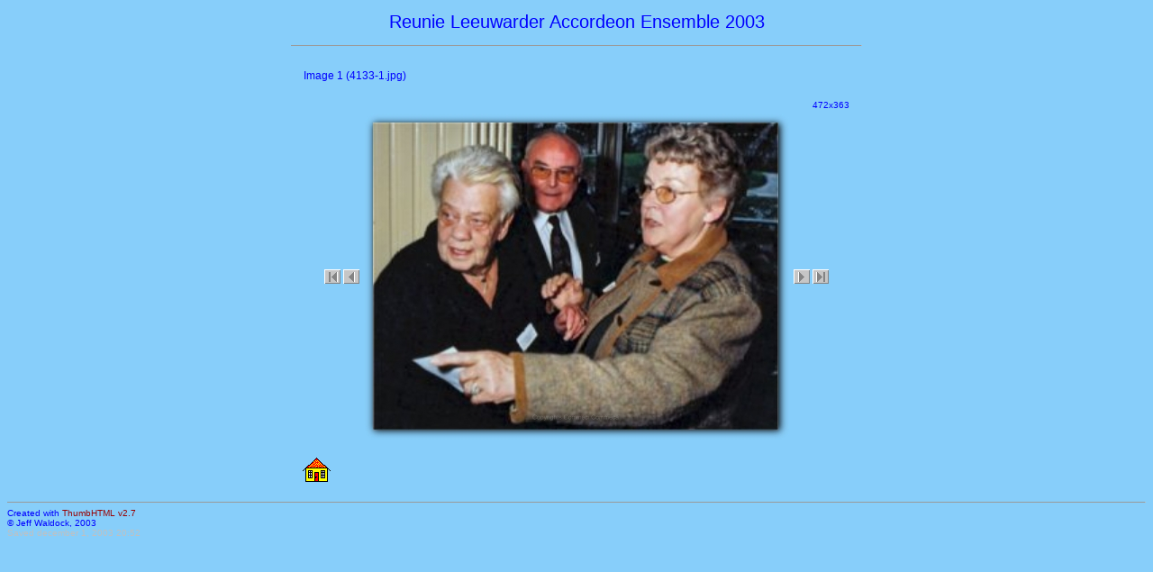

--- FILE ---
content_type: text/html
request_url: https://www.leeuwarderaccordeonensemble.nl/Pages/reunie%202003/4133-1.html
body_size: 3511
content:
<!DOCTYPE html PUBLIC "-//W3C//DTD XHTML 1.0 Transitional//EN"
	"http://www.w3.org/TR/xhtml1/DTD/xhtml1-transitional.dtd">
<html xmlns="http://www.w3.org/1999/xhtml">
<head>
<title>Reunie Leeuwarder Accordeon Ensemble 2003</title>
<meta name="generator" content="ThumbHTML v2.7" />
<meta http-equiv="Content-Type" content="text/html; charset=utf-8" />
<link rel="stylesheet" type="text/css" href="photos.css" />
<script language="JavaScript1.2" src="browserdetect.js" type='text/javascript'></script>
<script language="JavaScript" type='text/javascript'>
<!--
if (is_ie5up||is_nav4up) {
	document.onkeydown = handler;
} else if (is_gecko) {
	document.addEventListener("keydown",handler,true);
}
if (document.images) {
var start1 = new Image()
start1.src = "nvstart.gif"
var start2 = new Image()
start2.src = "nvstartu.gif"
var back1 = new Image()
back1.src = "nvleft.gif"
var back2 = new Image()
back2.src = "nvleftu.gif"
var next1 = new Image()
next1.src = "nvright.gif"
var next2 = new Image()
next2.src = "nvrightu.gif"
var end1 = new Image()
end1.src = "nvend.gif"
var end2 = new Image()
end2.src = "nvendu.gif"
}
function act(imgName) {
if (document.images) document[imgName].src=eval(imgName+'2.src')
}
function inact(imgName) {
if (document.images) document[imgName].src=eval(imgName+'1.src')
}
function handler(e) {
    if (document.all) e = window.event;
    var key;
	var msg='';
    key=e.keyCode;
    if (document.layers) key = e.which;
    if (document.all) key = e.keyCode;
	if (key==70) msg='';
	if (key==80||key==37||key==8) msg='';
	if (key==78||key==39||key==13||key==9) msg='4133-10.html';
	if (key==76) msg='4135-4.html';
	if (key==72) msg='index.html';
	if (msg!='')  location=msg;
}
//-->
</script>
</head>
<body>
<div align="center">
<h1>Reunie Leeuwarder Accordeon Ensemble 2003</h1>
<hr size="1" width="50%" align="center" />
</div>
<table width="610" cellpadding="0" cellspacing="2" align="center">
<tr><td colspan="2" height="50"><span id="imagecount">Image 1</span> (<span id="filename">4133-1.jpg</span>)</td></tr>
<tr><td class="photodatetime">&nbsp;</td><td class="photodata">472x363</td></tr>
</table>
<table cellpadding="0" cellspacing="0" align="center"><tr><td>
<img src="nvstart.gif" name="start" border="0" align="middle" alt="" />
<img src="nvleft.gif" name="back" border="0" align="middle" alt="" />
<img src="main/4133-1.jpg" hspace="2" vspace="2" border="0" width="472" height="363" alt="450x340 pixels (104K)" align="middle" />
<a href="4133-10.html" onmouseover="act('next')" onmouseout="inact('next')"><img src="nvright.gif" name="next" alt="Next image" border="0" align="middle" /></a>
<a href="4135-4.html" onmouseover="act('end')" onmouseout="inact('end')"><img src="nvend.gif" name="end" alt="Last image" border="0" align="middle" /></a>
</td></tr></table>
<table cellpadding="0" cellspacing="0" width="610" align="center">
<tr><td colspan="2" class="photodata"><!--copyright--></td></tr>
<tr><td colspan="2" class="caption"></td></tr>
<tr><td colspan="2">&nbsp;</td></tr>
<tr><td valign="top">
<a href="index.html" title="Back to the main thumbnail page"><img src="home.gif" alt="Back to the main thumbnail page" border="0" align="middle" /></a>&nbsp;&nbsp;
</td>
<td valign="top" width="100%" class="alsoavailable">

</td></tr>
</table>
<hr size="1" />
<div class="footer">
Created with <a href="http://landscapeimage.com/ThumbHTML/" class="footer">ThumbHTML v2.7</a>
<br /> &copy; Jeff Waldock, 2003<br />
<font color="silver" size="1">Saved december 1, 2003 20:52</font>
</div>
</body>
</html>



--- FILE ---
content_type: text/css
request_url: https://www.leeuwarderaccordeonensemble.nl/Pages/reunie%202003/photos.css
body_size: 2844
content:
/* -------------------------------------------------------------- */
/* Photos.css, created : 01-12-2003 at 20:52 by ThumbHTML ver 2.7 */
/* -------------------------------------------------------------- */

/* Governs page background, and background of images using drop-shadows */
BODY {
background-color: #87CEFA;
color: #0000FF;
font-family: Verdana, Geneva, Arial, Helvetica, Sans-Serif;
font-size: 12px;
scrollbar-face-color: #87CEFA;
scrollbar-highlight-color: #4682B4;
scrollbar-shadow-color: Black;
scrollbar-track-color: #003366;
scrollbar-arrow-color: #ADD8E6;
scrollbar-darkshadow-color: Navy;
}

/* links */
A:LINK {
font-family: Verdana, Geneva, Arial, Helvetica, Sans-Serif;
font-size: 12px;
color:#990000;
font-weight : normal;
text-decoration : none;
}

/* visited links */
A:VISITED {
font-family: Verdana, Geneva, Arial, Helvetica, Sans-Serif;
font-size: 12px;
color: #990000;
font-weight : normal;
text-decoration : none;
}

/* mouse-over links */
A:HOVER {
font-family: Verdana, Geneva, Arial, Helvetica, Sans-Serif;
font-size: 12px;
color: #990000;
font-weight : normal;
text-decoration: underline;
}

/* footer text */
DIV.footer {
color: #0000FF;
font-size: 10px;
}

/* main title */
H1 {
font-family: Verdana, Geneva, Arial, Helvetica, Sans-Serif;
font-weight : Normal;
color: #0000FF;
font-size: 20px;
}

/* not currently used - has been replaced by <center> tags */
.mainbody {
 text-align: center;
}

/* date and time */
.photodatetime {
color: #0000FF;
font-size: 10px;
}

/* photo data section */
.photodata {
color: #0000FF;
font-size: 10px;
text-align: right;
}

/* picture comments */
.caption {
color: #0000FF;
font-size: 12px;
text-align: center;
}

/* link colors in the footer section */
A.footer, A:VISITED.footer {
font-size: 10px;
}

/* links in the movie section */
A.movie, A:VISITED.movie, DIV.movie {
font-size: 9px;
}

/* mouseover-color of hyperlinks in the footer section */
A:HOVER.footer {
font-size: 10px;
color: #990000;
}

TD {
color: #0000FF;
font-family: Verdana, Geneva, Arial, Helvetica, Sans-Serif;
font-size: 12px;
}

/* text in the 'also-available' section of linked-image HTML pages */
TD.alsoavailable {
color: #0000FF;
font-size: 10px;
}

/* Hyperlinks in 'also-available' section of individual linked-image HTML pages */
A.alsoavailable,A:HOVER.alsoavailable,A:VISITED.alsoavailable {
font-size: 10px;
}

/* image descriptions in slideshow */
#descriptions {
color: #0000FF;
font-size: 12px;
text-align: center;
font-style: italic;
}

/* picture information in slideshow */
#photodetails {
color: #0000FF;
font-size: 11px;
text-align: right;
}

/* photo date and time in slideshow */
#photodate {
color: #0000FF;
font-size: 11px;
}

/* image filename in slideshow */
#filename {
color: #0000FF;
font-size: 12px;
text-align: left;
}

/* image count in slideshow */
#imagecount {
font-size: 12px;
text-align: left;
}


--- FILE ---
content_type: text/javascript
request_url: https://www.leeuwarderaccordeonensemble.nl/Pages/reunie%202003/browserdetect.js
body_size: 2619
content:
var agt=navigator.userAgent.toLowerCase();
// Note: On IE5, these return 4, so use is_ie5up to detect IE5.
var is_major = parseInt(navigator.appVersion);
var is_minor = parseFloat(navigator.appVersion);

// Note: Opera and WebTV spoof Navigator.  We do strict client detection.
// If you want to allow spoofing, take out the tests for opera and webtv.
var is_nav  = ((agt.indexOf('mozilla')!=-1) && (agt.indexOf('spoofer')==-1)
    && (agt.indexOf('compatible') == -1) && (agt.indexOf('opera')==-1)
    && (agt.indexOf('webtv')==-1) && (agt.indexOf('hotjava')==-1));
var is_nav2 = (is_nav && (is_major == 2));
var is_nav3 = (is_nav && (is_major == 3));
var is_nav4 = (is_nav && (is_major == 4));
var is_nav4up = (is_nav && (is_major >= 4));
var is_navonly = (is_nav && ((agt.indexOf(";nav") != -1) ||
    (agt.indexOf("; nav") != -1)) );
var is_nav6 = (is_nav && (is_major == 5));
var is_nav6up = (is_nav && (is_major >= 5));
var is_gecko = (agt.indexOf('gecko') != -1);
var is_ie = ((agt.indexOf("msie") != -1) && (agt.indexOf("opera") == -1));
var is_ie3 = (is_ie && (is_major < 4));
var is_ie4 = (is_ie && (is_major == 4) && (agt.indexOf("msie 4")!=-1) );
var is_ie4up = (is_ie && (is_major >= 4));
var is_ie5 = (is_ie && (is_major == 4) && (agt.indexOf("msie 5.0")!=-1) );
var is_ie5_5 = (is_ie && (is_major == 4) && (agt.indexOf("msie 5.5") !=-1));
var is_ie5up = (is_ie && !is_ie3 && !is_ie4);
var is_ie5_5up =(is_ie && !is_ie3 && !is_ie4 && !is_ie5);
var is_ie6 = (is_ie && (is_major == 4) && (agt.indexOf("msie 6.")!=-1) );
var is_ie6up = (is_ie && !is_ie3 && !is_ie4 && !is_ie5 && !is_ie5_5);

// KNOWN BUG: On AOL4, returns false if IE3 is embedded browser or if this is the first browser window opened.  Thus the variables is_aol, is_aol3, and is_aol4 aren't 100% reliable.
var is_aol   = (agt.indexOf("aol") != -1);
var is_aol3  = (is_aol && is_ie3);
var is_aol4  = (is_aol && is_ie4);
var is_aol5  = (agt.indexOf("aol 5") != -1);
var is_aol6  = (agt.indexOf("aol 6") != -1);

var is_opera = (agt.indexOf("opera") != -1);
var is_opera2 = (agt.indexOf("opera 2") != -1 || agt.indexOf("opera/2") != -1);
var is_opera3 = (agt.indexOf("opera 3") != -1 || agt.indexOf("opera/3") != -1);
var is_opera4 = (agt.indexOf("opera 4") != -1 || agt.indexOf("opera/4") != -1);
var is_opera5 = (agt.indexOf("opera 5") != -1 || agt.indexOf("opera/5") != -1);
var is_opera5up = (is_opera && !is_opera2 && !is_opera3 && !is_opera4);

var is_webtv = (agt.indexOf("webtv") != -1); 

var is_TVNavigator = ((agt.indexOf("navio") != -1) || (agt.indexOf("navio_aoltv") != -1)); 
var is_AOLTV = is_TVNavigator;

var is_hotjava = (agt.indexOf("hotjava") != -1);
var is_hotjava3 = (is_hotjava && (is_major == 3));
var is_hotjava3up = (is_hotjava && (is_major >= 3));

